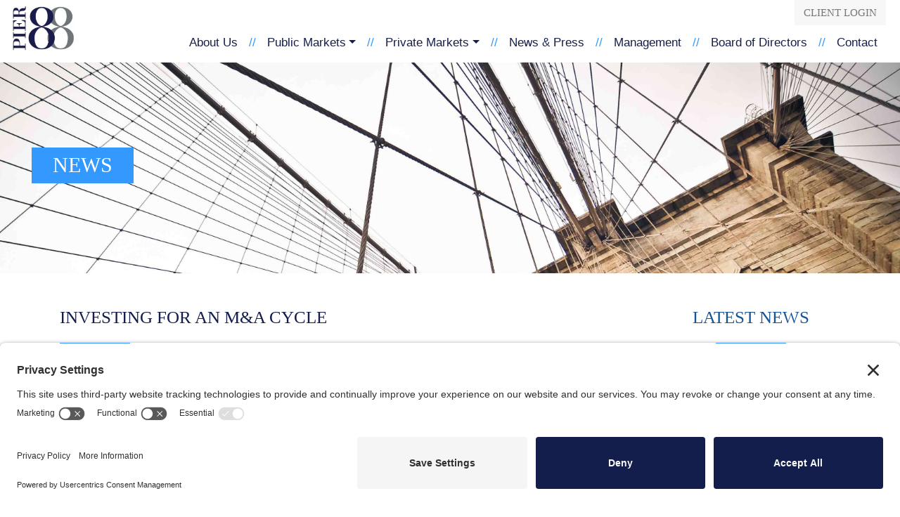

--- FILE ---
content_type: text/html; charset=UTF-8
request_url: https://www.pier88.com/category/news/
body_size: 12458
content:
<!DOCTYPE html>
<html lang="en">
  <head>
  	<link rel="preconnect" href="//privacy-proxy.usercentrics.eu">
	<link rel="preload" href="//privacy-proxy.usercentrics.eu/latest/uc-block.bundle.js" as="script">
	<script type="application/javascript" src="https://privacy-proxy.usercentrics.eu/latest/uc-block.bundle.js"></script>
	<script id="usercentrics-cmp" src="https://app.usercentrics.eu/browser-ui/latest/loader.js" data-settings-id="igvK3R8u1Ukx_L"  async></script>
	<meta charset="utf-8">
    <meta name="viewport" content="width=device-width, initial-scale=1, shrink-to-fit=no">
   	<meta name='robots' content='index, follow, max-image-preview:large, max-snippet:-1, max-video-preview:-1' />
	<style>img:is([sizes="auto" i], [sizes^="auto," i]) { contain-intrinsic-size: 3000px 1500px }</style>
	
	<!-- This site is optimized with the Yoast SEO plugin v24.1 - https://yoast.com/wordpress/plugins/seo/ -->
	<title>News Archives - Pier 88</title>
	<link rel="canonical" href="https://www.pier88.com/category/news/" />
	<link rel="next" href="https://www.pier88.com/category/news/page/2/" />
	<meta property="og:locale" content="en_US" />
	<meta property="og:type" content="article" />
	<meta property="og:title" content="News Archives - Pier 88" />
	<meta property="og:url" content="https://www.pier88.com/category/news/" />
	<meta property="og:site_name" content="Pier 88" />
	<meta name="twitter:card" content="summary_large_image" />
	<script type="application/ld+json" class="yoast-schema-graph">{"@context":"https://schema.org","@graph":[{"@type":"CollectionPage","@id":"https://www.pier88.com/category/news/","url":"https://www.pier88.com/category/news/","name":"News Archives - Pier 88","isPartOf":{"@id":"https://www.pier88.com/#website"},"breadcrumb":{"@id":"https://www.pier88.com/category/news/#breadcrumb"},"inLanguage":"en-US"},{"@type":"BreadcrumbList","@id":"https://www.pier88.com/category/news/#breadcrumb","itemListElement":[{"@type":"ListItem","position":1,"name":"Home","item":"https://www.pier88.com/"},{"@type":"ListItem","position":2,"name":"News"}]},{"@type":"WebSite","@id":"https://www.pier88.com/#website","url":"https://www.pier88.com/","name":"Pier 88","description":"Alternative Asset Management","publisher":{"@id":"https://www.pier88.com/#organization"},"potentialAction":[{"@type":"SearchAction","target":{"@type":"EntryPoint","urlTemplate":"https://www.pier88.com/?s={search_term_string}"},"query-input":{"@type":"PropertyValueSpecification","valueRequired":true,"valueName":"search_term_string"}}],"inLanguage":"en-US"},{"@type":"Organization","@id":"https://www.pier88.com/#organization","name":"Pier 88 Investment Partners","url":"https://www.pier88.com/","logo":{"@type":"ImageObject","inLanguage":"en-US","@id":"https://www.pier88.com/#/schema/logo/image/","url":"https://www.pier88.com/app/uploads/2018/12/pier88-logo.jpg","contentUrl":"https://www.pier88.com/app/uploads/2018/12/pier88-logo.jpg","width":492,"height":337,"caption":"Pier 88 Investment Partners"},"image":{"@id":"https://www.pier88.com/#/schema/logo/image/"}}]}</script>
	<!-- / Yoast SEO plugin. -->


<link rel='dns-prefetch' href='//www.google.com' />
<link rel='dns-prefetch' href='//fonts.googleapis.com' />
<link rel="alternate" type="application/rss+xml" title="Pier 88 &raquo; Feed" href="https://www.pier88.com/feed/" />
<link rel="alternate" type="application/rss+xml" title="Pier 88 &raquo; News Category Feed" href="https://www.pier88.com/category/news/feed/" />
		<!-- This site uses the Google Analytics by MonsterInsights plugin v9.2.4 - Using Analytics tracking - https://www.monsterinsights.com/ -->
							<script src="//www.googletagmanager.com/gtag/js?id=G-6494NH3NN6"  data-cfasync="false" data-wpfc-render="false" type="text/javascript" async></script>
			<script data-cfasync="false" data-wpfc-render="false" type="text/javascript">
				var mi_version = '9.2.4';
				var mi_track_user = true;
				var mi_no_track_reason = '';
								var MonsterInsightsDefaultLocations = {"page_location":"https:\/\/www.pier88.com\/category\/news\/"};
				if ( typeof MonsterInsightsPrivacyGuardFilter === 'function' ) {
					var MonsterInsightsLocations = (typeof MonsterInsightsExcludeQuery === 'object') ? MonsterInsightsPrivacyGuardFilter( MonsterInsightsExcludeQuery ) : MonsterInsightsPrivacyGuardFilter( MonsterInsightsDefaultLocations );
				} else {
					var MonsterInsightsLocations = (typeof MonsterInsightsExcludeQuery === 'object') ? MonsterInsightsExcludeQuery : MonsterInsightsDefaultLocations;
				}

								var disableStrs = [
										'ga-disable-G-6494NH3NN6',
									];

				/* Function to detect opted out users */
				function __gtagTrackerIsOptedOut() {
					for (var index = 0; index < disableStrs.length; index++) {
						if (document.cookie.indexOf(disableStrs[index] + '=true') > -1) {
							return true;
						}
					}

					return false;
				}

				/* Disable tracking if the opt-out cookie exists. */
				if (__gtagTrackerIsOptedOut()) {
					for (var index = 0; index < disableStrs.length; index++) {
						window[disableStrs[index]] = true;
					}
				}

				/* Opt-out function */
				function __gtagTrackerOptout() {
					for (var index = 0; index < disableStrs.length; index++) {
						document.cookie = disableStrs[index] + '=true; expires=Thu, 31 Dec 2099 23:59:59 UTC; path=/';
						window[disableStrs[index]] = true;
					}
				}

				if ('undefined' === typeof gaOptout) {
					function gaOptout() {
						__gtagTrackerOptout();
					}
				}
								window.dataLayer = window.dataLayer || [];

				window.MonsterInsightsDualTracker = {
					helpers: {},
					trackers: {},
				};
				if (mi_track_user) {
					function __gtagDataLayer() {
						dataLayer.push(arguments);
					}

					function __gtagTracker(type, name, parameters) {
						if (!parameters) {
							parameters = {};
						}

						if (parameters.send_to) {
							__gtagDataLayer.apply(null, arguments);
							return;
						}

						if (type === 'event') {
														parameters.send_to = monsterinsights_frontend.v4_id;
							var hookName = name;
							if (typeof parameters['event_category'] !== 'undefined') {
								hookName = parameters['event_category'] + ':' + name;
							}

							if (typeof MonsterInsightsDualTracker.trackers[hookName] !== 'undefined') {
								MonsterInsightsDualTracker.trackers[hookName](parameters);
							} else {
								__gtagDataLayer('event', name, parameters);
							}
							
						} else {
							__gtagDataLayer.apply(null, arguments);
						}
					}

					__gtagTracker('js', new Date());
					__gtagTracker('set', {
						'developer_id.dZGIzZG': true,
											});
					if ( MonsterInsightsLocations.page_location ) {
						__gtagTracker('set', MonsterInsightsLocations);
					}
										__gtagTracker('config', 'G-6494NH3NN6', {"forceSSL":"true"} );
															window.gtag = __gtagTracker;										(function () {
						/* https://developers.google.com/analytics/devguides/collection/analyticsjs/ */
						/* ga and __gaTracker compatibility shim. */
						var noopfn = function () {
							return null;
						};
						var newtracker = function () {
							return new Tracker();
						};
						var Tracker = function () {
							return null;
						};
						var p = Tracker.prototype;
						p.get = noopfn;
						p.set = noopfn;
						p.send = function () {
							var args = Array.prototype.slice.call(arguments);
							args.unshift('send');
							__gaTracker.apply(null, args);
						};
						var __gaTracker = function () {
							var len = arguments.length;
							if (len === 0) {
								return;
							}
							var f = arguments[len - 1];
							if (typeof f !== 'object' || f === null || typeof f.hitCallback !== 'function') {
								if ('send' === arguments[0]) {
									var hitConverted, hitObject = false, action;
									if ('event' === arguments[1]) {
										if ('undefined' !== typeof arguments[3]) {
											hitObject = {
												'eventAction': arguments[3],
												'eventCategory': arguments[2],
												'eventLabel': arguments[4],
												'value': arguments[5] ? arguments[5] : 1,
											}
										}
									}
									if ('pageview' === arguments[1]) {
										if ('undefined' !== typeof arguments[2]) {
											hitObject = {
												'eventAction': 'page_view',
												'page_path': arguments[2],
											}
										}
									}
									if (typeof arguments[2] === 'object') {
										hitObject = arguments[2];
									}
									if (typeof arguments[5] === 'object') {
										Object.assign(hitObject, arguments[5]);
									}
									if ('undefined' !== typeof arguments[1].hitType) {
										hitObject = arguments[1];
										if ('pageview' === hitObject.hitType) {
											hitObject.eventAction = 'page_view';
										}
									}
									if (hitObject) {
										action = 'timing' === arguments[1].hitType ? 'timing_complete' : hitObject.eventAction;
										hitConverted = mapArgs(hitObject);
										__gtagTracker('event', action, hitConverted);
									}
								}
								return;
							}

							function mapArgs(args) {
								var arg, hit = {};
								var gaMap = {
									'eventCategory': 'event_category',
									'eventAction': 'event_action',
									'eventLabel': 'event_label',
									'eventValue': 'event_value',
									'nonInteraction': 'non_interaction',
									'timingCategory': 'event_category',
									'timingVar': 'name',
									'timingValue': 'value',
									'timingLabel': 'event_label',
									'page': 'page_path',
									'location': 'page_location',
									'title': 'page_title',
									'referrer' : 'page_referrer',
								};
								for (arg in args) {
																		if (!(!args.hasOwnProperty(arg) || !gaMap.hasOwnProperty(arg))) {
										hit[gaMap[arg]] = args[arg];
									} else {
										hit[arg] = args[arg];
									}
								}
								return hit;
							}

							try {
								f.hitCallback();
							} catch (ex) {
							}
						};
						__gaTracker.create = newtracker;
						__gaTracker.getByName = newtracker;
						__gaTracker.getAll = function () {
							return [];
						};
						__gaTracker.remove = noopfn;
						__gaTracker.loaded = true;
						window['__gaTracker'] = __gaTracker;
					})();
									} else {
										console.log("");
					(function () {
						function __gtagTracker() {
							return null;
						}

						window['__gtagTracker'] = __gtagTracker;
						window['gtag'] = __gtagTracker;
					})();
									}
			</script>
				<!-- / Google Analytics by MonsterInsights -->
		<script type="text/javascript">
/* <![CDATA[ */
window._wpemojiSettings = {"baseUrl":"https:\/\/s.w.org\/images\/core\/emoji\/15.0.3\/72x72\/","ext":".png","svgUrl":"https:\/\/s.w.org\/images\/core\/emoji\/15.0.3\/svg\/","svgExt":".svg","source":{"concatemoji":"https:\/\/www.pier88.com\/wp\/wp-includes\/js\/wp-emoji-release.min.js?ver=6.7.1"}};
/*! This file is auto-generated */
!function(i,n){var o,s,e;function c(e){try{var t={supportTests:e,timestamp:(new Date).valueOf()};sessionStorage.setItem(o,JSON.stringify(t))}catch(e){}}function p(e,t,n){e.clearRect(0,0,e.canvas.width,e.canvas.height),e.fillText(t,0,0);var t=new Uint32Array(e.getImageData(0,0,e.canvas.width,e.canvas.height).data),r=(e.clearRect(0,0,e.canvas.width,e.canvas.height),e.fillText(n,0,0),new Uint32Array(e.getImageData(0,0,e.canvas.width,e.canvas.height).data));return t.every(function(e,t){return e===r[t]})}function u(e,t,n){switch(t){case"flag":return n(e,"\ud83c\udff3\ufe0f\u200d\u26a7\ufe0f","\ud83c\udff3\ufe0f\u200b\u26a7\ufe0f")?!1:!n(e,"\ud83c\uddfa\ud83c\uddf3","\ud83c\uddfa\u200b\ud83c\uddf3")&&!n(e,"\ud83c\udff4\udb40\udc67\udb40\udc62\udb40\udc65\udb40\udc6e\udb40\udc67\udb40\udc7f","\ud83c\udff4\u200b\udb40\udc67\u200b\udb40\udc62\u200b\udb40\udc65\u200b\udb40\udc6e\u200b\udb40\udc67\u200b\udb40\udc7f");case"emoji":return!n(e,"\ud83d\udc26\u200d\u2b1b","\ud83d\udc26\u200b\u2b1b")}return!1}function f(e,t,n){var r="undefined"!=typeof WorkerGlobalScope&&self instanceof WorkerGlobalScope?new OffscreenCanvas(300,150):i.createElement("canvas"),a=r.getContext("2d",{willReadFrequently:!0}),o=(a.textBaseline="top",a.font="600 32px Arial",{});return e.forEach(function(e){o[e]=t(a,e,n)}),o}function t(e){var t=i.createElement("script");t.src=e,t.defer=!0,i.head.appendChild(t)}"undefined"!=typeof Promise&&(o="wpEmojiSettingsSupports",s=["flag","emoji"],n.supports={everything:!0,everythingExceptFlag:!0},e=new Promise(function(e){i.addEventListener("DOMContentLoaded",e,{once:!0})}),new Promise(function(t){var n=function(){try{var e=JSON.parse(sessionStorage.getItem(o));if("object"==typeof e&&"number"==typeof e.timestamp&&(new Date).valueOf()<e.timestamp+604800&&"object"==typeof e.supportTests)return e.supportTests}catch(e){}return null}();if(!n){if("undefined"!=typeof Worker&&"undefined"!=typeof OffscreenCanvas&&"undefined"!=typeof URL&&URL.createObjectURL&&"undefined"!=typeof Blob)try{var e="postMessage("+f.toString()+"("+[JSON.stringify(s),u.toString(),p.toString()].join(",")+"));",r=new Blob([e],{type:"text/javascript"}),a=new Worker(URL.createObjectURL(r),{name:"wpTestEmojiSupports"});return void(a.onmessage=function(e){c(n=e.data),a.terminate(),t(n)})}catch(e){}c(n=f(s,u,p))}t(n)}).then(function(e){for(var t in e)n.supports[t]=e[t],n.supports.everything=n.supports.everything&&n.supports[t],"flag"!==t&&(n.supports.everythingExceptFlag=n.supports.everythingExceptFlag&&n.supports[t]);n.supports.everythingExceptFlag=n.supports.everythingExceptFlag&&!n.supports.flag,n.DOMReady=!1,n.readyCallback=function(){n.DOMReady=!0}}).then(function(){return e}).then(function(){var e;n.supports.everything||(n.readyCallback(),(e=n.source||{}).concatemoji?t(e.concatemoji):e.wpemoji&&e.twemoji&&(t(e.twemoji),t(e.wpemoji)))}))}((window,document),window._wpemojiSettings);
/* ]]> */
</script>
<style id='wp-emoji-styles-inline-css' type='text/css'>

	img.wp-smiley, img.emoji {
		display: inline !important;
		border: none !important;
		box-shadow: none !important;
		height: 1em !important;
		width: 1em !important;
		margin: 0 0.07em !important;
		vertical-align: -0.1em !important;
		background: none !important;
		padding: 0 !important;
	}
</style>
<style id='safe-svg-svg-icon-style-inline-css' type='text/css'>
.safe-svg-cover{text-align:center}.safe-svg-cover .safe-svg-inside{display:inline-block;max-width:100%}.safe-svg-cover svg{height:100%;max-height:100%;max-width:100%;width:100%}

</style>
<style id='classic-theme-styles-inline-css' type='text/css'>
/*! This file is auto-generated */
.wp-block-button__link{color:#fff;background-color:#32373c;border-radius:9999px;box-shadow:none;text-decoration:none;padding:calc(.667em + 2px) calc(1.333em + 2px);font-size:1.125em}.wp-block-file__button{background:#32373c;color:#fff;text-decoration:none}
</style>
<style id='global-styles-inline-css' type='text/css'>
:root{--wp--preset--aspect-ratio--square: 1;--wp--preset--aspect-ratio--4-3: 4/3;--wp--preset--aspect-ratio--3-4: 3/4;--wp--preset--aspect-ratio--3-2: 3/2;--wp--preset--aspect-ratio--2-3: 2/3;--wp--preset--aspect-ratio--16-9: 16/9;--wp--preset--aspect-ratio--9-16: 9/16;--wp--preset--color--black: #000000;--wp--preset--color--cyan-bluish-gray: #abb8c3;--wp--preset--color--white: #ffffff;--wp--preset--color--pale-pink: #f78da7;--wp--preset--color--vivid-red: #cf2e2e;--wp--preset--color--luminous-vivid-orange: #ff6900;--wp--preset--color--luminous-vivid-amber: #fcb900;--wp--preset--color--light-green-cyan: #7bdcb5;--wp--preset--color--vivid-green-cyan: #00d084;--wp--preset--color--pale-cyan-blue: #8ed1fc;--wp--preset--color--vivid-cyan-blue: #0693e3;--wp--preset--color--vivid-purple: #9b51e0;--wp--preset--gradient--vivid-cyan-blue-to-vivid-purple: linear-gradient(135deg,rgba(6,147,227,1) 0%,rgb(155,81,224) 100%);--wp--preset--gradient--light-green-cyan-to-vivid-green-cyan: linear-gradient(135deg,rgb(122,220,180) 0%,rgb(0,208,130) 100%);--wp--preset--gradient--luminous-vivid-amber-to-luminous-vivid-orange: linear-gradient(135deg,rgba(252,185,0,1) 0%,rgba(255,105,0,1) 100%);--wp--preset--gradient--luminous-vivid-orange-to-vivid-red: linear-gradient(135deg,rgba(255,105,0,1) 0%,rgb(207,46,46) 100%);--wp--preset--gradient--very-light-gray-to-cyan-bluish-gray: linear-gradient(135deg,rgb(238,238,238) 0%,rgb(169,184,195) 100%);--wp--preset--gradient--cool-to-warm-spectrum: linear-gradient(135deg,rgb(74,234,220) 0%,rgb(151,120,209) 20%,rgb(207,42,186) 40%,rgb(238,44,130) 60%,rgb(251,105,98) 80%,rgb(254,248,76) 100%);--wp--preset--gradient--blush-light-purple: linear-gradient(135deg,rgb(255,206,236) 0%,rgb(152,150,240) 100%);--wp--preset--gradient--blush-bordeaux: linear-gradient(135deg,rgb(254,205,165) 0%,rgb(254,45,45) 50%,rgb(107,0,62) 100%);--wp--preset--gradient--luminous-dusk: linear-gradient(135deg,rgb(255,203,112) 0%,rgb(199,81,192) 50%,rgb(65,88,208) 100%);--wp--preset--gradient--pale-ocean: linear-gradient(135deg,rgb(255,245,203) 0%,rgb(182,227,212) 50%,rgb(51,167,181) 100%);--wp--preset--gradient--electric-grass: linear-gradient(135deg,rgb(202,248,128) 0%,rgb(113,206,126) 100%);--wp--preset--gradient--midnight: linear-gradient(135deg,rgb(2,3,129) 0%,rgb(40,116,252) 100%);--wp--preset--font-size--small: 13px;--wp--preset--font-size--medium: 20px;--wp--preset--font-size--large: 36px;--wp--preset--font-size--x-large: 42px;--wp--preset--spacing--20: 0.44rem;--wp--preset--spacing--30: 0.67rem;--wp--preset--spacing--40: 1rem;--wp--preset--spacing--50: 1.5rem;--wp--preset--spacing--60: 2.25rem;--wp--preset--spacing--70: 3.38rem;--wp--preset--spacing--80: 5.06rem;--wp--preset--shadow--natural: 6px 6px 9px rgba(0, 0, 0, 0.2);--wp--preset--shadow--deep: 12px 12px 50px rgba(0, 0, 0, 0.4);--wp--preset--shadow--sharp: 6px 6px 0px rgba(0, 0, 0, 0.2);--wp--preset--shadow--outlined: 6px 6px 0px -3px rgba(255, 255, 255, 1), 6px 6px rgba(0, 0, 0, 1);--wp--preset--shadow--crisp: 6px 6px 0px rgba(0, 0, 0, 1);}:where(.is-layout-flex){gap: 0.5em;}:where(.is-layout-grid){gap: 0.5em;}body .is-layout-flex{display: flex;}.is-layout-flex{flex-wrap: wrap;align-items: center;}.is-layout-flex > :is(*, div){margin: 0;}body .is-layout-grid{display: grid;}.is-layout-grid > :is(*, div){margin: 0;}:where(.wp-block-columns.is-layout-flex){gap: 2em;}:where(.wp-block-columns.is-layout-grid){gap: 2em;}:where(.wp-block-post-template.is-layout-flex){gap: 1.25em;}:where(.wp-block-post-template.is-layout-grid){gap: 1.25em;}.has-black-color{color: var(--wp--preset--color--black) !important;}.has-cyan-bluish-gray-color{color: var(--wp--preset--color--cyan-bluish-gray) !important;}.has-white-color{color: var(--wp--preset--color--white) !important;}.has-pale-pink-color{color: var(--wp--preset--color--pale-pink) !important;}.has-vivid-red-color{color: var(--wp--preset--color--vivid-red) !important;}.has-luminous-vivid-orange-color{color: var(--wp--preset--color--luminous-vivid-orange) !important;}.has-luminous-vivid-amber-color{color: var(--wp--preset--color--luminous-vivid-amber) !important;}.has-light-green-cyan-color{color: var(--wp--preset--color--light-green-cyan) !important;}.has-vivid-green-cyan-color{color: var(--wp--preset--color--vivid-green-cyan) !important;}.has-pale-cyan-blue-color{color: var(--wp--preset--color--pale-cyan-blue) !important;}.has-vivid-cyan-blue-color{color: var(--wp--preset--color--vivid-cyan-blue) !important;}.has-vivid-purple-color{color: var(--wp--preset--color--vivid-purple) !important;}.has-black-background-color{background-color: var(--wp--preset--color--black) !important;}.has-cyan-bluish-gray-background-color{background-color: var(--wp--preset--color--cyan-bluish-gray) !important;}.has-white-background-color{background-color: var(--wp--preset--color--white) !important;}.has-pale-pink-background-color{background-color: var(--wp--preset--color--pale-pink) !important;}.has-vivid-red-background-color{background-color: var(--wp--preset--color--vivid-red) !important;}.has-luminous-vivid-orange-background-color{background-color: var(--wp--preset--color--luminous-vivid-orange) !important;}.has-luminous-vivid-amber-background-color{background-color: var(--wp--preset--color--luminous-vivid-amber) !important;}.has-light-green-cyan-background-color{background-color: var(--wp--preset--color--light-green-cyan) !important;}.has-vivid-green-cyan-background-color{background-color: var(--wp--preset--color--vivid-green-cyan) !important;}.has-pale-cyan-blue-background-color{background-color: var(--wp--preset--color--pale-cyan-blue) !important;}.has-vivid-cyan-blue-background-color{background-color: var(--wp--preset--color--vivid-cyan-blue) !important;}.has-vivid-purple-background-color{background-color: var(--wp--preset--color--vivid-purple) !important;}.has-black-border-color{border-color: var(--wp--preset--color--black) !important;}.has-cyan-bluish-gray-border-color{border-color: var(--wp--preset--color--cyan-bluish-gray) !important;}.has-white-border-color{border-color: var(--wp--preset--color--white) !important;}.has-pale-pink-border-color{border-color: var(--wp--preset--color--pale-pink) !important;}.has-vivid-red-border-color{border-color: var(--wp--preset--color--vivid-red) !important;}.has-luminous-vivid-orange-border-color{border-color: var(--wp--preset--color--luminous-vivid-orange) !important;}.has-luminous-vivid-amber-border-color{border-color: var(--wp--preset--color--luminous-vivid-amber) !important;}.has-light-green-cyan-border-color{border-color: var(--wp--preset--color--light-green-cyan) !important;}.has-vivid-green-cyan-border-color{border-color: var(--wp--preset--color--vivid-green-cyan) !important;}.has-pale-cyan-blue-border-color{border-color: var(--wp--preset--color--pale-cyan-blue) !important;}.has-vivid-cyan-blue-border-color{border-color: var(--wp--preset--color--vivid-cyan-blue) !important;}.has-vivid-purple-border-color{border-color: var(--wp--preset--color--vivid-purple) !important;}.has-vivid-cyan-blue-to-vivid-purple-gradient-background{background: var(--wp--preset--gradient--vivid-cyan-blue-to-vivid-purple) !important;}.has-light-green-cyan-to-vivid-green-cyan-gradient-background{background: var(--wp--preset--gradient--light-green-cyan-to-vivid-green-cyan) !important;}.has-luminous-vivid-amber-to-luminous-vivid-orange-gradient-background{background: var(--wp--preset--gradient--luminous-vivid-amber-to-luminous-vivid-orange) !important;}.has-luminous-vivid-orange-to-vivid-red-gradient-background{background: var(--wp--preset--gradient--luminous-vivid-orange-to-vivid-red) !important;}.has-very-light-gray-to-cyan-bluish-gray-gradient-background{background: var(--wp--preset--gradient--very-light-gray-to-cyan-bluish-gray) !important;}.has-cool-to-warm-spectrum-gradient-background{background: var(--wp--preset--gradient--cool-to-warm-spectrum) !important;}.has-blush-light-purple-gradient-background{background: var(--wp--preset--gradient--blush-light-purple) !important;}.has-blush-bordeaux-gradient-background{background: var(--wp--preset--gradient--blush-bordeaux) !important;}.has-luminous-dusk-gradient-background{background: var(--wp--preset--gradient--luminous-dusk) !important;}.has-pale-ocean-gradient-background{background: var(--wp--preset--gradient--pale-ocean) !important;}.has-electric-grass-gradient-background{background: var(--wp--preset--gradient--electric-grass) !important;}.has-midnight-gradient-background{background: var(--wp--preset--gradient--midnight) !important;}.has-small-font-size{font-size: var(--wp--preset--font-size--small) !important;}.has-medium-font-size{font-size: var(--wp--preset--font-size--medium) !important;}.has-large-font-size{font-size: var(--wp--preset--font-size--large) !important;}.has-x-large-font-size{font-size: var(--wp--preset--font-size--x-large) !important;}
:where(.wp-block-post-template.is-layout-flex){gap: 1.25em;}:where(.wp-block-post-template.is-layout-grid){gap: 1.25em;}
:where(.wp-block-columns.is-layout-flex){gap: 2em;}:where(.wp-block-columns.is-layout-grid){gap: 2em;}
:root :where(.wp-block-pullquote){font-size: 1.5em;line-height: 1.6;}
</style>
<link rel='stylesheet' id='bric-css' href='https://www.pier88.com/app/themes/pier88-1/assets/css/bric-style.css?ver=6.7.1' type='text/css' media='all' />
<link rel='stylesheet' id='google-fonts-css' href='https://fonts.googleapis.com/css?family=Libre+Baskerville%7CMuli&#038;ver=6.7.1' type='text/css' media='all' />
<script type="text/javascript" src="https://www.pier88.com/app/plugins/google-analytics-for-wordpress/assets/js/frontend-gtag.min.js?ver=9.2.4" id="monsterinsights-frontend-script-js" async="async" data-wp-strategy="async"></script>
<script data-cfasync="false" data-wpfc-render="false" type="text/javascript" id='monsterinsights-frontend-script-js-extra'>/* <![CDATA[ */
var monsterinsights_frontend = {"js_events_tracking":"true","download_extensions":"doc,pdf,ppt,zip,xls,docx,pptx,xlsx","inbound_paths":"[]","home_url":"https:\/\/www.pier88.com","hash_tracking":"false","v4_id":"G-6494NH3NN6"};/* ]]> */
</script>
<link rel="https://api.w.org/" href="https://www.pier88.com/wp-json/" /><link rel="alternate" title="JSON" type="application/json" href="https://www.pier88.com/wp-json/wp/v2/categories/1" /><link rel="EditURI" type="application/rsd+xml" title="RSD" href="https://www.pier88.com/wp/xmlrpc.php?rsd" />
<meta name="generator" content="WordPress 6.7.1" />
<noscript><style>.lazyload[data-src]{display:none !important;}</style></noscript><style>.lazyload{background-image:none !important;}.lazyload:before{background-image:none !important;}</style><link rel="icon" href="https://www.pier88.com/app/uploads/2018/12/pier88-icon-150x150.png" sizes="32x32" />
<link rel="icon" href="https://www.pier88.com/app/uploads/2018/12/pier88-icon-300x300.png" sizes="192x192" />
<link rel="apple-touch-icon" href="https://www.pier88.com/app/uploads/2018/12/pier88-icon-300x300.png" />
<meta name="msapplication-TileImage" content="https://www.pier88.com/app/uploads/2018/12/pier88-icon-300x300.png" />
  </head>
  <body class="archive category category-news category-1 wp-custom-logo">
	<header class="site-header">
		
<nav class="navbar navbar-expand-xl navbar-light bg-light">
<a class="navbar-brand" href="https://www.pier88.com"><img width="300" height="205" src="[data-uri]" class="attachment-medium size-medium img-fluid lazyload" alt="" decoding="async"   data-src="https://www.pier88.com/app/uploads/2018/12/pier88-logo-300x205.jpg" data-srcset="https://www.pier88.com/app/uploads/2018/12/pier88-logo-300x205.jpg 300w, https://www.pier88.com/app/uploads/2018/12/pier88-logo.jpg 492w" data-sizes="auto" data-eio-rwidth="300" data-eio-rheight="205" /><noscript><img width="300" height="205" src="https://www.pier88.com/app/uploads/2018/12/pier88-logo-300x205.jpg" class="attachment-medium size-medium img-fluid" alt="" decoding="async" srcset="https://www.pier88.com/app/uploads/2018/12/pier88-logo-300x205.jpg 300w, https://www.pier88.com/app/uploads/2018/12/pier88-logo.jpg 492w" sizes="(max-width: 300px) 100vw, 300px" data-eio="l" /></noscript></a>
<div class="right-side">
<div id="text-4" class="widget align-self-end mb-0 p-1 widget_text">			<div class="textwidget"><a class="btn btn-light serif" href="http://www.pier88.com/client-login/">Client Login</a></div>
		</div>

	<button class="navbar-toggler" type="button" data-toggle="collapse" data-target="#main-menu-2-sidebar" aria-controls="main-menu-2" aria-expanded="false" aria-label="Toggle navigation">
		<span class="navbar-toggler-icon"></span>
	  </button>
<div id="main-menu-2" class="collapse navbar-collapse"><ul id="menu-main-menu" class="navbar-nav ml-auto"><li id="menu-item-491" class="menu-item menu-item-type-post_type menu-item-object-page menu-item-491 nav-item"><a href="https://www.pier88.com/about-us/" class="nav-link" data-text-content="About Us">About Us</a></li>
<li id="menu-item-379" class="menu-item menu-item-type-post_type menu-item-object-page menu-item-has-children menu-item-379 nav-item dropdown"><a href="https://www.pier88.com/public-markets/" data-toggle="dropdown-none" data-target="#" class="nav-link dropdown-toggle" data-text-content="Public Markets">Public Markets</a>
<ul class="dropdown-menu">
	<li id="menu-item-20" class="menu-item menu-item-type-post_type menu-item-object-page menu-item-20"><a href="https://www.pier88.com/public-markets/portfolio-managers/" class="nav-link" data-text-content="Portfolio Managers">Portfolio Managers</a></li>
	<li id="menu-item-368" class="menu-item menu-item-type-post_type menu-item-object-page menu-item-368"><a href="https://www.pier88.com/public-markets/investment-products/" class="nav-link" data-text-content="Investment Products">Investment Products</a></li>
	<li id="menu-item-412" class="menu-item menu-item-type-post_type menu-item-object-page menu-item-412"><a href="https://www.pier88.com/about-us/business-partners/" class="nav-link" data-text-content="Business Partners">Business Partners</a></li>
</ul>
</li>
<li id="menu-item-383" class="menu-item menu-item-type-post_type menu-item-object-page menu-item-has-children menu-item-383 nav-item dropdown"><a href="https://www.pier88.com/private-markets/" data-toggle="dropdown-none" data-target="#" class="nav-link dropdown-toggle" data-text-content="Private Markets">Private Markets</a>
<ul class="dropdown-menu">
	<li id="menu-item-374" class="menu-item menu-item-type-post_type menu-item-object-page menu-item-374"><a href="https://www.pier88.com/private-markets/management/" class="nav-link" data-text-content="Management">Management</a></li>
	<li id="menu-item-369" class="menu-item menu-item-type-post_type menu-item-object-page menu-item-369"><a href="https://www.pier88.com/private-markets/investment-products/" class="nav-link" data-text-content="Investment Products">Investment Products</a></li>
</ul>
</li>
<li id="menu-item-22" class="menu-item menu-item-type-post_type menu-item-object-page current_page_parent menu-item-22 nav-item"><a href="https://www.pier88.com/news-press/" class="nav-link" data-text-content="News &#038; Press">News &#038; Press</a></li>
<li id="menu-item-264" class="menu-item menu-item-type-post_type menu-item-object-page menu-item-264 nav-item"><a href="https://www.pier88.com/management-team/" class="nav-link" data-text-content="Management">Management</a></li>
<li id="menu-item-21" class="menu-item menu-item-type-post_type menu-item-object-page menu-item-21 nav-item"><a href="https://www.pier88.com/board-of-directors/" class="nav-link" data-text-content="Board of Directors">Board of Directors</a></li>
<li id="menu-item-23" class="menu-item menu-item-type-post_type menu-item-object-page menu-item-23 nav-item"><a href="https://www.pier88.com/contact/" class="nav-link" data-text-content="Contact">Contact</a></li>
</ul></div>
</div>
</nav>	</header>
<div class="main-content">
	<div class="row">
<section class="archive-content col-12"><div class="row"><div class="col-12 p-0"><header class="page-header">
	<h1 class="entry-title"><span>News</span></h1>
	<div class="header-image-wrapper">
		<div class="header-image">
			<img width="3428" height="2448" src="[data-uri]" class="attachment-full size-full img-fluid wp-post-image lazyload" alt="" decoding="async" fetchpriority="high"   data-src="https://www.pier88.com/app/uploads/2018/12/vita-vilcina-3055-unsplash.jpg" data-srcset="https://www.pier88.com/app/uploads/2018/12/vita-vilcina-3055-unsplash.jpg 3428w, https://www.pier88.com/app/uploads/2018/12/vita-vilcina-3055-unsplash-300x214.jpg 300w, https://www.pier88.com/app/uploads/2018/12/vita-vilcina-3055-unsplash-768x548.jpg 768w, https://www.pier88.com/app/uploads/2018/12/vita-vilcina-3055-unsplash-1024x731.jpg 1024w" data-sizes="auto" data-eio-rwidth="3428" data-eio-rheight="2448" /><noscript><img width="3428" height="2448" src="https://www.pier88.com/app/uploads/2018/12/vita-vilcina-3055-unsplash.jpg" class="attachment-full size-full img-fluid wp-post-image" alt="" decoding="async" fetchpriority="high" srcset="https://www.pier88.com/app/uploads/2018/12/vita-vilcina-3055-unsplash.jpg 3428w, https://www.pier88.com/app/uploads/2018/12/vita-vilcina-3055-unsplash-300x214.jpg 300w, https://www.pier88.com/app/uploads/2018/12/vita-vilcina-3055-unsplash-768x548.jpg 768w, https://www.pier88.com/app/uploads/2018/12/vita-vilcina-3055-unsplash-1024x731.jpg 1024w" sizes="(max-width: 3428px) 100vw, 3428px" data-eio="l" /></noscript>		</div>
	</div>
</header></div><div class="bg-light col pt-5"><div class="container"><div class="row"><div class="archive-posts-wrapper recent-posts col-xs-12 col-sm-12 col-md-8 col-lg-9"><div class="row"><article id="post-564" class="excerpt post-564 post type-post status-publish format-standard hentry category-news col-12">
	<div class="inner-content">
		<h1 class="entry-title h2 left">
				<a href="https://www.pier88.com/news/investing-for-an-ma-cycle/"><span>Investing for an M&#038;A Cycle</span></a>
			</h1>
	
		<div class="entry-content">
			<p>Many Wall Street strategists are expecting M&amp;A to pick up in the first half of 2025 given M&amp;A volumes as a percentage of GDP remain at historical lows. We suspect volumes were depressed due to a combination of higher rates and a feeling of a more adversarial regulatory environment. Pier 88 submits that many traditional [&hellip;]</p>
		</div>
		<div class="read-more">
			<a class="arrow" href="https://www.pier88.com/news/investing-for-an-ma-cycle/">Read More</a>
		</div>
	</div>
	
	</article><article id="post-539" class="excerpt post-539 post type-post status-publish format-standard hentry category-news col-12">
	<div class="inner-content">
		<h1 class="entry-title h2 left">
				<a href="https://www.pier88.com/news/pier-88-ventures-participates-in-shieldpays-bridge-financing/"><span>Pier 88 Ventures Participates in Shieldpay&#8217;s Bridge Financing</span></a>
			</h1>
	
		<div class="entry-content">
			<p>August 2024 Legal and payment tech company Shieldpay (www.shieldpay.com) has successfully closed its £12mil ($15.7mil) bridging round with Pier 88 now joining the list of investors. Shieldpay (founded in 2016) is an authorised payments institution and UK’s market leading payments processor in use cases specific to the legal sector, including M&amp;A, litigation, probate and Real [&hellip;]</p>
		</div>
		<div class="read-more">
			<a class="arrow" href="https://www.pier88.com/news/pier-88-ventures-participates-in-shieldpays-bridge-financing/">Read More</a>
		</div>
	</div>
	
	</article><article id="post-529" class="excerpt post-529 post type-post status-publish format-standard hentry category-news col-12">
	<div class="inner-content">
		<h1 class="entry-title h2 left">
				<a href="https://www.pier88.com/news/playing-offense-and-defense-via-a-convertible-bond-a-case-study/"><span>Playing Offense &amp; Defense Via A Convertible Bond &#8211; A Case Study</span></a>
			</h1>
	
		<div class="entry-content">
			<p>Following strong performance of convertible bonds over the last several years, savvy investors are beginning to take notice of the attractive characteristics of this unique asset class. The hybrid construction of convertibles can offer a compelling way to participate in risk on markets while offering some downside support during market pullbacks. Pier 88’s Investment Team [&hellip;]</p>
		</div>
		<div class="read-more">
			<a class="arrow" href="https://www.pier88.com/news/playing-offense-and-defense-via-a-convertible-bond-a-case-study/">Read More</a>
		</div>
	</div>
	
	</article><article id="post-522" class="excerpt post-522 post type-post status-publish format-standard hentry category-news col-12">
	<div class="inner-content">
		<h1 class="entry-title h2 left">
				<a href="https://www.pier88.com/news/blueflag-security-emerges-from-stealth-with-11-5m-seed-funding-to-address-critical-gaps-in-sdlc-security/"><span>BlueFlag Security Emerges from Stealth with $11.5M Seed Funding to Address Critical Gaps in SDLC Security</span></a>
			</h1>
	
		<div class="entry-content">
			<p>Introducing the BlueFlag Security platform, a transformative approach that establishes identity security as the bedrock of developer security and governance efforts SUNNYVALE, Calif. &#8212; March 21, 2024BlueFlag Security today announced a $11.5 million seed funding round to redefine software development lifecycle (SDLC) security. Led by Maverick Ventures and Ten Eleven Ventures with participation from Pier [&hellip;]</p>
		</div>
		<div class="read-more">
			<a class="arrow" href="https://www.pier88.com/news/blueflag-security-emerges-from-stealth-with-11-5m-seed-funding-to-address-critical-gaps-in-sdlc-security/">Read More</a>
		</div>
	</div>
	
	</article><article id="post-516" class="excerpt post-516 post type-post status-publish format-standard hentry category-news col-12">
	<div class="inner-content">
		<h1 class="entry-title h2 left">
				<a href="https://www.pier88.com/news/convertible-strategy-pbxix/"><span>Convertible Strategy: PBXIX</span></a>
			</h1>
	
		<div class="entry-content">
			<p>The team’s approach was recently recognized, as PBXIX received a 5-Star Morningstar Rating in the Convertibles Category for the 3-year period ending January 31, 2024 out of 77 funds (based on risk adjusted returns). Disclosure: PBXIX is rated 5 stars by Morningstar for the Overall and 3-year period ending 1/31/2024, based on risk adjusted returns, [&hellip;]</p>
		</div>
		<div class="read-more">
			<a class="arrow" href="https://www.pier88.com/news/convertible-strategy-pbxix/">Read More</a>
		</div>
	</div>
	
	</article><article id="post-510" class="excerpt post-510 post type-post status-publish format-standard hentry category-news col-12">
	<div class="inner-content">
		<h1 class="entry-title h2 left">
				<a href="https://www.pier88.com/news/convertibles-equity-participation-with-better-sharpe-q1-2024/"><span>Convertibles: Equity Participation with Better Sharpe &#8211; Q1 2024</span></a>
			</h1>
	
		<div class="entry-content">
			<p>Following several years of strong issuance of convertible securities, many investors are digging in to learn more about the unique characteristics of an instrument that can offer both offense and defense. Convertible securities combine equity and debt features, allowing investors to participate in potential equity price appreciation while offering more limited downside risk provided by [&hellip;]</p>
		</div>
		<div class="read-more">
			<a class="arrow" href="https://www.pier88.com/news/convertibles-equity-participation-with-better-sharpe-q1-2024/">Read More</a>
		</div>
	</div>
	
	</article><article id="post-501" class="excerpt post-501 post type-post status-publish format-standard hentry category-news col-12">
	<div class="inner-content">
		<h1 class="entry-title h2 left">
				<a href="https://www.pier88.com/news/2023-year-end-letter-stage-set-for-small-cap-outperformance/"><span>2023 Year End Letter: Stage Set for Small Cap Outperformance</span></a>
			</h1>
	
		<div class="entry-content">
			<p>The big money is not in buying or selling, but in the waiting. Charlie Munger The above quotation from the late famed investor Mr. Munger lingers in our head as we reflect on his storied career given his recent passing, and on the performance of the Geneva Investment Strategy this year as investors eschewed small [&hellip;]</p>
		</div>
		<div class="read-more">
			<a class="arrow" href="https://www.pier88.com/news/2023-year-end-letter-stage-set-for-small-cap-outperformance/">Read More</a>
		</div>
	</div>
	
	</article><article id="post-483" class="excerpt post-483 post type-post status-publish format-standard hentry category-news col-12">
	<div class="inner-content">
		<h1 class="entry-title h2 left">
				<a href="https://www.pier88.com/news/we-are-going-to-need-a-bigger-moat/"><span>We are going to need a bigger Moat!</span></a>
			</h1>
	
		<div class="entry-content">
			<p>Over the years we have heard other professional investors proclaim that they predominantly focus on finding companies with large moats. Many ascribe the moat philosophy to famed value investor Warren Buffett. With all due respect to Mr. Buffett and his legion of disciples, we are not sure that strategy neceassily works for growth investing. The [&hellip;]</p>
		</div>
		<div class="read-more">
			<a class="arrow" href="https://www.pier88.com/news/we-are-going-to-need-a-bigger-moat/">Read More</a>
		</div>
	</div>
	
	</article><article id="post-447" class="excerpt post-447 post type-post status-publish format-standard hentry category-news col-12">
	<div class="inner-content">
		<h1 class="entry-title h2 left">
				<a href="https://www.pier88.com/news/convertibles-a-2023-case-study/"><span>Convertibles: A 2023 Case Study</span></a>
			</h1>
	
		<div class="entry-content">
			<p>Following strong performance of convertible bonds over the last several years, savvy investors are beginning to take notice of the attractive characteristics of this unique asset class. The hybrid construction of convertibles can offer a compelling way to participate in risk on markets while offering some downside support during market pullbacks. Pier 88’s Investment Team [&hellip;]</p>
		</div>
		<div class="read-more">
			<a class="arrow" href="https://www.pier88.com/news/convertibles-a-2023-case-study/">Read More</a>
		</div>
	</div>
	
	</article><article id="post-437" class="excerpt post-437 post type-post status-publish format-standard hentry category-news col-12">
	<div class="inner-content">
		<h1 class="entry-title h2 left">
				<a href="https://www.pier88.com/news/geneva-1h-2023-review/"><span>Geneva 1H 2023 Review</span></a>
			</h1>
	
		<div class="entry-content">
			<p>Dear Investor, My son advised me that he had used ChatGPT to create a study guide for his biology class final and instructed it to assume he had skipped a decent percentage of the classes during the semester in order to focus on his computing classes, and that this would be the only material he [&hellip;]</p>
		</div>
		<div class="read-more">
			<a class="arrow" href="https://www.pier88.com/news/geneva-1h-2023-review/">Read More</a>
		</div>
	</div>
	
	</article>
	<nav class="navigation pagination" aria-label="Posts pagination">
		<h2 class="screen-reader-text">Posts pagination</h2>
		<div class="nav-links"><ul class='page-numbers'>
	<li><span aria-current="page" class="page-numbers current">1</span></li>
	<li><a class="page-numbers" href="https://www.pier88.com/category/news/page/2/">2</a></li>
	<li><a class="page-numbers" href="https://www.pier88.com/category/news/page/3/">3</a></li>
	<li><a class="next page-numbers" href="https://www.pier88.com/category/news/page/2/">Next</a></li>
</ul>
</div>
	</nav></div></div><div class="sidebar col-xs-12 col-sm-12 col-md-4 col-lg-3">
	
		<aside id="recent-posts-2" class="widget widget_recent_entries">
		<h2 class="widgettitle">Latest News</h2>

		<ul>
											<li>
					<a href="https://www.pier88.com/news/investing-for-an-ma-cycle/"><span>Investing for an M&#038;A Cycle</span></a>
									</li>
											<li>
					<a href="https://www.pier88.com/news/pier-88-ventures-participates-in-shieldpays-bridge-financing/"><span>Pier 88 Ventures Participates in Shieldpay&#8217;s Bridge Financing</span></a>
									</li>
											<li>
					<a href="https://www.pier88.com/news/playing-offense-and-defense-via-a-convertible-bond-a-case-study/"><span>Playing Offense &amp; Defense Via A Convertible Bond &#8211; A Case Study</span></a>
									</li>
											<li>
					<a href="https://www.pier88.com/news/blueflag-security-emerges-from-stealth-with-11-5m-seed-funding-to-address-critical-gaps-in-sdlc-security/"><span>BlueFlag Security Emerges from Stealth with $11.5M Seed Funding to Address Critical Gaps in SDLC Security</span></a>
									</li>
											<li>
					<a href="https://www.pier88.com/news/convertible-strategy-pbxix/"><span>Convertible Strategy: PBXIX</span></a>
									</li>
					</ul>

		</aside>
		<aside id="recent-posts-3" class="widget widget_recent_entries">
		<h2 class="widgettitle">Latest Press</h2>

		<ul>
											<li>
					<a href="https://www.pier88.com/press/pier-88-ventures-and-andina-capital-partners-co-lead-hydrobloks-6mm-extended-series-a-financing/"><span>Pier 88 Ventures and Andina Capital Partners Co-Lead HydroBlok&#8217;s $6mm Extended Series A Financing</span></a>
									</li>
											<li>
					<a href="https://www.pier88.com/press/pier-88-ventures-participates-in-chatlabs-3-2m-seed-financing-round/"><span>Pier 88 Ventures Participates in ChatLab&#8217;s $3.2M Seed Financing Round</span></a>
									</li>
											<li>
					<a href="https://www.pier88.com/press/pier-88-participates-in-hammerspace-series-a-funding-round/"><span>Pier 88 Participates in Hammerspace Series A Funding Round</span></a>
									</li>
											<li>
					<a href="https://www.pier88.com/press/pier-88-leads-3-9-million-series-a-funding-in-tpn-health/"><span>Pier 88 Leads $3.9 Million Series A Funding in TPN.health</span></a>
									</li>
											<li>
					<a href="https://www.pier88.com/press/pier-88-ventures-invests-in-52mm-series-b-financing-for-happyco/"><span>Pier 88 Ventures Invests in $52mm Series B Financing for HappyCo</span></a>
									</li>
					</ul>

		</aside></div>
 </div></div></section>	</div>
</div>

<footer class="site-footer container-fluid pl-0 pr-0" itemscope itemtype="http://schema.org/WPFooter">
		
<div class="footer-inner">
	<div class="footer-widgets">	
		<div id="text-2" class="widget col-12 col-md widget_text"><h3 class="widget-title">Pier 88 Investment Partners</h3>			<div class="textwidget"><div name="Pier 88" class="biz-info mb-3"><div class="address">
	
	
	
		
	<span>71 Stevenson Street, Suite 825<br></span>
		
		
	<span>San Francisco</span>,
		<span>CA</span>
		<span>94105</span>
		
</div>		
		
		<span class="tel-wrapper">call us:&nbsp;<a href="tel:1 (415) 814.8840">1 (415) 814.8840</a></span><span class="email-wrapper">email us:&nbsp;<a href="mailto:info@pier88.com">info@pier88.com</a></span></div></div>
		</div>	</div>
    <div class="row m-0 bg-light-really">
        <div class="container">
        <div class="my-3"><ul id="menu-footer-menu" class="menu list-unstyled d-flex flex-row justify-content-center"><li id="menu-item-294" class="menu-item menu-item-type-post_type menu-item-object-page menu-item-privacy-policy menu-item-294 mx-2"><a rel="privacy-policy" href="https://www.pier88.com/privacy-policy/"><span><span>Privacy Policy</span></span></a></li>
<li id="menu-item-415" class="menu-item menu-item-type-post_type menu-item-object-page menu-item-415 mx-2"><a href="https://www.pier88.com/cookie-policy/"><span><span>Cookie Policy</span></span></a></li>
<li id="menu-item-297" class="menu-item menu-item-type-custom menu-item-object-custom menu-item-297 mx-2"><a href="http://www.pier88.com/app/uploads/2022/08/pier-88-form-crs-rev-6-2-2022.pdf"><span>Form CRS</span></a></li>
<li id="menu-item-298" class="menu-item menu-item-type-custom menu-item-object-custom menu-item-298 mx-2"><a target="_blank" href="https://adviserinfo.sec.gov/firm/summary/169316"><span>Form ADV</span></a></li>
</ul></div>        </div>
    </div>
	<div class="copyright-credits-wrapper justify-content-center justify-content-xl-between text-center">
	<div class="copyright">Copyright &copy; 2018&ndash;2026 PIER 88 Investment Partners</div>	<div class="developer-credits"><a href="https://www.crearewebsolutions.com" target="_blank">Website by Creare Web Solutions</a></div>	</div>
</div><div class="sub-footer-content"><div class="container"><div id="text-3" class="widget col-12 col-md widget_text">			<div class="textwidget"><p class="text-center">This website is not intended to provide specific investment advice or to guarantee that any past performance will be indicative of future performance results. Any reproduction or other unauthorized use is strictly prohibited. Such offers may only be made to qualified participants by means of a confidential private placement memorandum in conjunction with the limited partnership agreement and subscription agreement.</p></div>
		</div></div></div></footer>
<script type="text/javascript" id="eio-lazy-load-js-before">
/* <![CDATA[ */
var eio_lazy_vars = {"exactdn_domain":"","skip_autoscale":0,"threshold":0,"use_dpr":1};
/* ]]> */
</script>
<script type="text/javascript" src="https://www.pier88.com/app/plugins/ewww-image-optimizer/includes/lazysizes.min.js?ver=800" id="eio-lazy-load-js" async="async" data-wp-strategy="async"></script>
<script type="text/javascript" src="https://ajax.googleapis.com/ajax/libs/jquery/2.2.4/jquery.min.js" id="jquery-js"></script>
<script type="text/javascript" src="https://www.pier88.com/app/themes/bric/assets/js/bootstrap.bundle.min.js" id="bootstrap-js"></script>
<script type="text/javascript" src="https://www.pier88.com/app/themes/bric/assets/js/slideout.min.js?ver=6.7.1" id="slideout-js"></script>
<script type="text/javascript" id="gforms_recaptcha_recaptcha-js-extra">
/* <![CDATA[ */
var gforms_recaptcha_recaptcha_strings = {"site_key":"6LeRRf0ZAAAAAGvOGcOMESULfY-fDakMzy111m2G","ajaxurl":"https:\/\/www.pier88.com\/wp\/wp-admin\/admin-ajax.php","nonce":"12d2c4c9e7"};
/* ]]> */
</script>
<script type="text/javascript" src="https://www.google.com/recaptcha/api.js?render=6LeRRf0ZAAAAAGvOGcOMESULfY-fDakMzy111m2G&amp;ver=1.6.0" id="gforms_recaptcha_recaptcha-js"></script>
<div class="header-image-wrapper fixed">
	<div class="header-image">
		<img width="3000" height="2142" src="[data-uri]" class="attachment-3000x3000 size-3000x3000 img-fluid wp-post-image lazyload" alt="" decoding="async"   data-src="https://www.pier88.com/app/uploads/2018/12/vita-vilcina-3055-unsplash.jpg" data-srcset="https://www.pier88.com/app/uploads/2018/12/vita-vilcina-3055-unsplash.jpg 3428w, https://www.pier88.com/app/uploads/2018/12/vita-vilcina-3055-unsplash-300x214.jpg 300w, https://www.pier88.com/app/uploads/2018/12/vita-vilcina-3055-unsplash-768x548.jpg 768w, https://www.pier88.com/app/uploads/2018/12/vita-vilcina-3055-unsplash-1024x731.jpg 1024w" data-sizes="auto" data-eio-rwidth="3428" data-eio-rheight="2448" /><noscript><img width="3000" height="2142" src="https://www.pier88.com/app/uploads/2018/12/vita-vilcina-3055-unsplash.jpg" class="attachment-3000x3000 size-3000x3000 img-fluid wp-post-image" alt="" decoding="async" srcset="https://www.pier88.com/app/uploads/2018/12/vita-vilcina-3055-unsplash.jpg 3428w, https://www.pier88.com/app/uploads/2018/12/vita-vilcina-3055-unsplash-300x214.jpg 300w, https://www.pier88.com/app/uploads/2018/12/vita-vilcina-3055-unsplash-768x548.jpg 768w, https://www.pier88.com/app/uploads/2018/12/vita-vilcina-3055-unsplash-1024x731.jpg 1024w" sizes="(max-width: 3000px) 100vw, 3000px" data-eio="l" /></noscript>	</div>
</div>
		<script type="application/ld+json">
	{"@context":"http:\/\/schema.org","@type":"","name":"Pier 88","description":"Alternative Asset Management","openingHours":null,"telephone":"1 (415) 814.8840","url":"https:\/\/www.pier88.com","address":{"@type":"PostalAddress","addressLocality":"San Francisco","addressRegion":"CA","postalCode":"94105","streetAddress":"71 Stevenson Street, Suite 825"},"geo":{"@type":"GeoCoordinates","latitude":37.7892727,"longitude":-122.3995828},"logo":"https:\/\/www.pier88.com\/app\/uploads\/2018\/12\/pier88-logo-300x205.jpg","image":"https:\/\/www.pier88.com\/app\/uploads\/2018\/12\/pier88-logo-300x205.jpg"}</script>
		<script>
	var mainmenu = {};
	
	( function($){
		$(document).ready( function(e) { 
			
			//if ( $(window).width() < 768 ) {
			
				$('body > *').wrapAll('<div id="total-page-wrapper" />');
				$('.navbar-collapse').clone().appendTo('body').attr('id', 'slideout').removeClass('navbar-collapse collapse');

				$('#slideout a').each(function(i) {
					$(this).attr('data-toggle', '');
				});

				mainmenu = new Slideout({
					'panel': document.getElementById( 'total-page-wrapper' ),
					'menu': document.getElementById( 'slideout' ),
					'side': 'right'
				});

				//document.querySelector('.navbar-toggler').addEventListener('click')
				$('.navbar-toggler').click( function() {
					mainmenu.toggle();
				});
				$(document).trigger('bricSlideOutComplete');
				
			//}
			
		});
		
	})(jQuery);
	
	/**
	 *		Dropdown Behavior
	 *
	 *		perform on doc ready to wait for any other 
	 *		DOM manipulation by other plugins.
	 *
	 */
	(function($){
		$(document).ready( function(){ 

			$('.dropdown-toggle').on( 'click', function(e) {
				if ( $(window).width() > 768 ) {
					e.stopPropagation();
				}
			});	
			
			$('.nav-item.dropdown').hover( function(e) {
				$(this).addClass('hover').find('.dropdown-menu').addClass('show');	
			},
			function(e) {
				$(this).removeClass('hover').find('.dropdown-menu').removeClass('show');
			});
			
		})
		
	})(jQuery);
	
</script>
		</body>
</html>